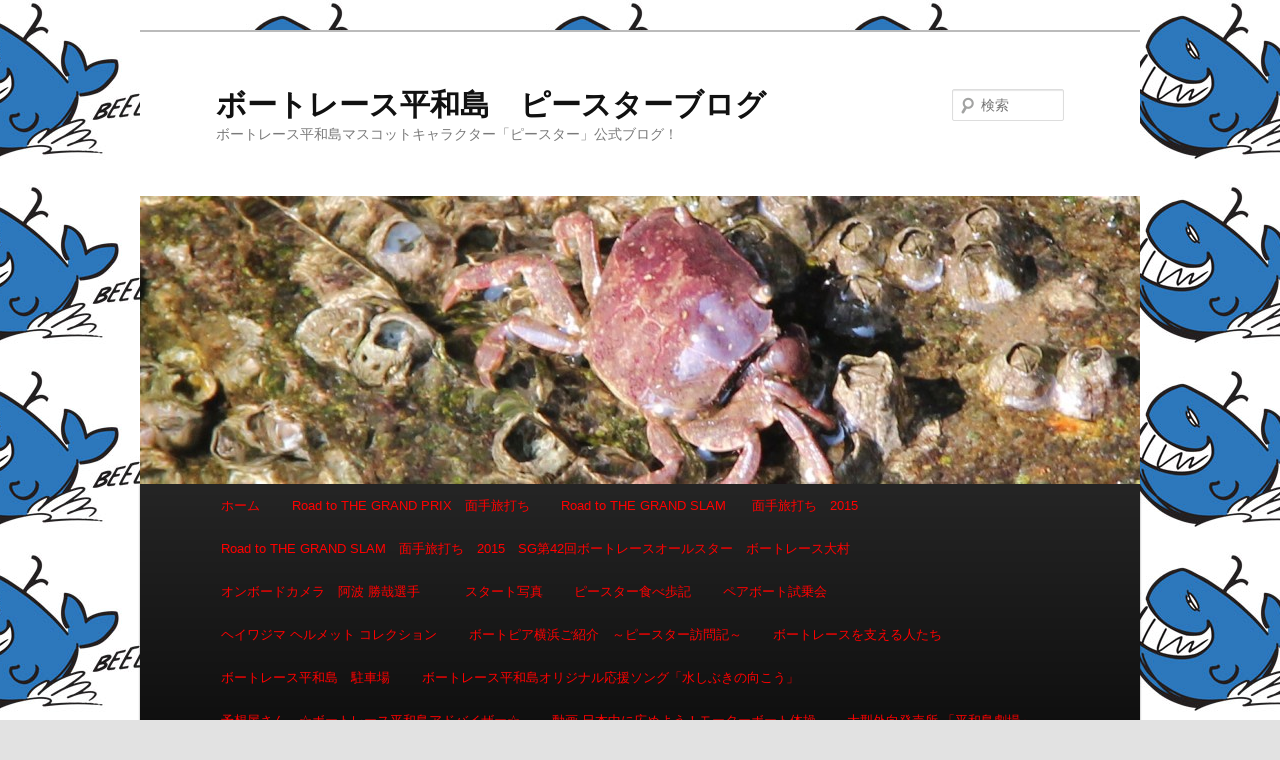

--- FILE ---
content_type: text/html; charset=UTF-8
request_url: http://www.pstar.jp.net/?m=20190314
body_size: 49028
content:
<!DOCTYPE html>
<!--[if IE 6]>
<html id="ie6" lang="ja">
<![endif]-->
<!--[if IE 7]>
<html id="ie7" lang="ja">
<![endif]-->
<!--[if IE 8]>
<html id="ie8" lang="ja">
<![endif]-->
<!--[if !(IE 6) | !(IE 7) | !(IE 8)  ]><!-->
<html lang="ja">
<!--<![endif]-->
<head>
<meta charset="UTF-8" />
<meta name="viewport" content="width=device-width" />
<title>14 | 3月 | 2019 | ボートレース平和島　ピースターブログ</title>
<link rel="profile" href="http://gmpg.org/xfn/11" />
<link rel="stylesheet" type="text/css" media="all" href="http://www.pstar.jp.net/wordpress/wp-content/themes/twentyeleven/style.css" />
<link rel="pingback" href="http://www.pstar.jp.net/wordpress/xmlrpc.php" />
<link rel="shortcut icon" href="http://www.pstar.jp.net/favicon.ico" />
<link rel="icon" href="http://www.pstar.jp.net/favicon.ico" />
<!--[if lt IE 9]>
<script src="http://www.pstar.jp.net/wordpress/wp-content/themes/twentyeleven/js/html5.js" type="text/javascript"></script>
<![endif]-->
<link rel='dns-prefetch' href='//s.w.org' />
<link rel="alternate" type="application/rss+xml" title="ボートレース平和島　ピースターブログ &raquo; フィード" href="http://www.pstar.jp.net/?feed=rss2" />
<link rel="alternate" type="application/rss+xml" title="ボートレース平和島　ピースターブログ &raquo; コメントフィード" href="http://www.pstar.jp.net/?feed=comments-rss2" />
		<script type="text/javascript">
			window._wpemojiSettings = {"baseUrl":"https:\/\/s.w.org\/images\/core\/emoji\/2.3\/72x72\/","ext":".png","svgUrl":"https:\/\/s.w.org\/images\/core\/emoji\/2.3\/svg\/","svgExt":".svg","source":{"concatemoji":"http:\/\/www.pstar.jp.net\/wordpress\/wp-includes\/js\/wp-emoji-release.min.js?ver=4.8.25"}};
			!function(t,a,e){var r,i,n,o=a.createElement("canvas"),l=o.getContext&&o.getContext("2d");function c(t){var e=a.createElement("script");e.src=t,e.defer=e.type="text/javascript",a.getElementsByTagName("head")[0].appendChild(e)}for(n=Array("flag","emoji4"),e.supports={everything:!0,everythingExceptFlag:!0},i=0;i<n.length;i++)e.supports[n[i]]=function(t){var e,a=String.fromCharCode;if(!l||!l.fillText)return!1;switch(l.clearRect(0,0,o.width,o.height),l.textBaseline="top",l.font="600 32px Arial",t){case"flag":return(l.fillText(a(55356,56826,55356,56819),0,0),e=o.toDataURL(),l.clearRect(0,0,o.width,o.height),l.fillText(a(55356,56826,8203,55356,56819),0,0),e===o.toDataURL())?!1:(l.clearRect(0,0,o.width,o.height),l.fillText(a(55356,57332,56128,56423,56128,56418,56128,56421,56128,56430,56128,56423,56128,56447),0,0),e=o.toDataURL(),l.clearRect(0,0,o.width,o.height),l.fillText(a(55356,57332,8203,56128,56423,8203,56128,56418,8203,56128,56421,8203,56128,56430,8203,56128,56423,8203,56128,56447),0,0),e!==o.toDataURL());case"emoji4":return l.fillText(a(55358,56794,8205,9794,65039),0,0),e=o.toDataURL(),l.clearRect(0,0,o.width,o.height),l.fillText(a(55358,56794,8203,9794,65039),0,0),e!==o.toDataURL()}return!1}(n[i]),e.supports.everything=e.supports.everything&&e.supports[n[i]],"flag"!==n[i]&&(e.supports.everythingExceptFlag=e.supports.everythingExceptFlag&&e.supports[n[i]]);e.supports.everythingExceptFlag=e.supports.everythingExceptFlag&&!e.supports.flag,e.DOMReady=!1,e.readyCallback=function(){e.DOMReady=!0},e.supports.everything||(r=function(){e.readyCallback()},a.addEventListener?(a.addEventListener("DOMContentLoaded",r,!1),t.addEventListener("load",r,!1)):(t.attachEvent("onload",r),a.attachEvent("onreadystatechange",function(){"complete"===a.readyState&&e.readyCallback()})),(r=e.source||{}).concatemoji?c(r.concatemoji):r.wpemoji&&r.twemoji&&(c(r.twemoji),c(r.wpemoji)))}(window,document,window._wpemojiSettings);
		</script>
		<style type="text/css">
img.wp-smiley,
img.emoji {
	display: inline !important;
	border: none !important;
	box-shadow: none !important;
	height: 1em !important;
	width: 1em !important;
	margin: 0 .07em !important;
	vertical-align: -0.1em !important;
	background: none !important;
	padding: 0 !important;
}
</style>
<link rel='stylesheet' id='jquery.lightbox.min.css-css'  href='http://www.pstar.jp.net/wordpress/wp-content/plugins/wp-jquery-lightbox/styles/lightbox.min.css?ver=1.3.4' type='text/css' media='all' />
<script type='text/javascript' src='http://www.pstar.jp.net/wordpress/wp-includes/js/jquery/jquery.js?ver=1.12.4'></script>
<script type='text/javascript' src='http://www.pstar.jp.net/wordpress/wp-includes/js/jquery/jquery-migrate.min.js?ver=1.4.1'></script>
<link rel='https://api.w.org/' href='http://www.pstar.jp.net/index.php?rest_route=/' />
<link rel="EditURI" type="application/rsd+xml" title="RSD" href="http://www.pstar.jp.net/wordpress/xmlrpc.php?rsd" />
<link rel="wlwmanifest" type="application/wlwmanifest+xml" href="http://www.pstar.jp.net/wordpress/wp-includes/wlwmanifest.xml" /> 
<meta name="generator" content="WordPress 4.8.25" />
		<style type="text/css">.recentcomments a{display:inline !important;padding:0 !important;margin:0 !important;}</style>
		<style type="text/css" id="custom-background-css">
body.custom-background { background-image: url("http://www.pstar.jp.net/wordpress/wp-content/uploads/2012/06/pstar.jpg"); background-position: center top; background-size: auto; background-repeat: repeat; background-attachment: scroll; }
</style>
</head>

<body class="archive date custom-background single-author two-column right-sidebar">
<div id="page" class="hfeed">
	<header id="branding" role="banner">
			<hgroup>
				<h1 id="site-title"><span><a href="http://www.pstar.jp.net/" title="ボートレース平和島　ピースターブログ" rel="home">ボートレース平和島　ピースターブログ</a></span></h1>
				<h2 id="site-description">ボートレース平和島マスコットキャラクター「ピースター」公式ブログ！</h2>
			</hgroup>

						<a href="http://www.pstar.jp.net/">
									<img src="http://www.pstar.jp.net/wordpress/wp-content/uploads/2013/08/cropped-1.jpg" width="1000" height="288" alt="" />
							</a>
			
								<form method="get" id="searchform" action="http://www.pstar.jp.net/">
		<label for="s" class="assistive-text">検索</label>
		<input type="text" class="field" name="s" id="s" placeholder="検索" />
		<input type="submit" class="submit" name="submit" id="searchsubmit" value="検索" />
	</form>
			
			<nav id="access" role="navigation">
				<h3 class="assistive-text">メインメニュー</h3>
								<div class="skip-link"><a class="assistive-text" href="#content" title="メインコンテンツへ移動">メインコンテンツへ移動</a></div>
				<div class="skip-link"><a class="assistive-text" href="#secondary" title="サブコンテンツへ移動">サブコンテンツへ移動</a></div>
								<div class="menu"><ul>
<li ><a href="http://www.pstar.jp.net/">ホーム</a></li><li class="page_item page-item-19852 page_item_has_children"><a href="http://www.pstar.jp.net/?page_id=19852">Road to THE GRAND PRIX　面手旅打ち</a>
<ul class='children'>
	<li class="page_item page-item-19858"><a href="http://www.pstar.jp.net/?page_id=19858">Road to THE GRAND PRIX　面手旅打ち　SGボートレースクラッシック　ボートレース尼崎編</a></li>
	<li class="page_item page-item-19863"><a href="http://www.pstar.jp.net/?page_id=19863">Road to THE GRAND PRIX　面手旅打ち　第2弾　SG　ボートレース オールスター　ボートレース福岡編</a></li>
	<li class="page_item page-item-20158"><a href="http://www.pstar.jp.net/?page_id=20158">Road to THE GRAND PRIX　面手旅打ち　第3弾　SGグランドチャンピオン　ボートレース浜名湖編</a></li>
	<li class="page_item page-item-21023"><a href="http://www.pstar.jp.net/?page_id=21023">Road to THE GRAND PRIX　面手旅打ち　第4弾　SG第19回オーシャンカップ　ボートレースまるがめ編</a></li>
	<li class="page_item page-item-22345"><a href="http://www.pstar.jp.net/?page_id=22345">Road to THE GRAND PRIX　面手旅打ち　第5弾　SG第60回ボートレースメモリアル(モーターボート記念)　ボートレース若松　前編</a></li>
	<li class="page_item page-item-23062"><a href="http://www.pstar.jp.net/?page_id=23062">Road to THE GRAND PRIX　面手旅打ち　第5弾　SG第60回ボートレースメモリアル(モーターボート記念)　ボートレース若松　後編</a></li>
	<li class="page_item page-item-23218"><a href="http://www.pstar.jp.net/?page_id=23218">Road to THE GRAND PRIX　面手旅打ち　第6弾　SG第61回ボートレースダービー(全日本選手権)　ボートレースとこなめ</a></li>
	<li class="page_item page-item-24154"><a href="http://www.pstar.jp.net/?page_id=24154">Road to THE GRAND PRIX　面手旅打ち　第7弾　SG第17回チャレンジカップ・G2第１回レディースチャレンジカップ　ボートレース下関　編</a></li>
	<li class="page_item page-item-29869"><a href="http://www.pstar.jp.net/?page_id=29869">Road to THE GRAND SLAM　面手旅打ち　2015　SG第25回グランドチャンピオン　ボートレース宮島</a></li>
</ul>
</li>
<li class="page_item page-item-26542 page_item_has_children"><a href="http://www.pstar.jp.net/?page_id=26542">Road to THE GRAND SLAM　　面手旅打ち　2015</a>
<ul class='children'>
	<li class="page_item page-item-26544"><a href="http://www.pstar.jp.net/?page_id=26544">Road to THE GRAND SLAM　　面手旅打ち　2015　G1関東地区選手権　ボートレース戸田</a></li>
	<li class="page_item page-item-30656"><a href="http://www.pstar.jp.net/?page_id=30656">Road to THE GRAND SLAM　面手旅打ち　2015　SG第２０回オーシャンカップ　ボートレース三国</a></li>
	<li class="page_item page-item-30506"><a href="http://www.pstar.jp.net/?page_id=30506">Road to THE GRAND SLAM　面手旅打ち　2015　SG第25回グランドチャンピオン　ボートレース宮島</a></li>
</ul>
</li>
<li class="page_item page-item-29192"><a href="http://www.pstar.jp.net/?page_id=29192">Road to THE GRAND SLAM　面手旅打ち　2015　SG第42回ボートレースオールスター　ボートレース大村</a></li>
<li class="page_item page-item-2693 page_item_has_children"><a href="http://www.pstar.jp.net/?page_id=2693">オンボードカメラ　阿波 勝哉選手　</a>
<ul class='children'>
	<li class="page_item page-item-2799"><a href="http://www.pstar.jp.net/?page_id=2799">オンボードカメラ　山田　竜一選手</a></li>
</ul>
</li>
<li class="page_item page-item-119"><a href="http://www.pstar.jp.net/?page_id=119">スタート写真</a></li>
<li class="page_item page-item-896 page_item_has_children"><a href="http://www.pstar.jp.net/?page_id=896">ピースター食べ歩記</a>
<ul class='children'>
	<li class="page_item page-item-31840"><a href="http://www.pstar.jp.net/?page_id=31840">2015ヘイワジマ カレー コレクション</a></li>
	<li class="page_item page-item-32152"><a href="http://www.pstar.jp.net/?page_id=32152">2015ヘイワジマ ラーメン コレクション</a></li>
	<li class="page_item page-item-28630"><a href="http://www.pstar.jp.net/?page_id=28630">スタンド場内に「吉野家」オープン</a></li>
	<li class="page_item page-item-25367"><a href="http://www.pstar.jp.net/?page_id=25367">フードテラス　ピースター　Vol.2</a></li>
	<li class="page_item page-item-24286"><a href="http://www.pstar.jp.net/?page_id=24286">ヘイワジマ　レストランメニュー　コレクション</a></li>
	<li class="page_item page-item-24302"><a href="http://www.pstar.jp.net/?page_id=24302">レストランあじじまんがリニューアルオープン！「フードテラス　ピースター」に！</a></li>
	<li class="page_item page-item-12709"><a href="http://www.pstar.jp.net/?page_id=12709">場内　食事処</a></li>
	<li class="page_item page-item-12572"><a href="http://www.pstar.jp.net/?page_id=12572">潜入！ピット 選手食堂！～ピースター食べ歩記 特別編～</a></li>
</ul>
</li>
<li class="page_item page-item-11924 page_item_has_children"><a href="http://www.pstar.jp.net/?page_id=11924">ペアボート試乗会</a>
<ul class='children'>
	<li class="page_item page-item-31770"><a href="http://www.pstar.jp.net/?page_id=31770">2015　8月30日　ペアボート試乗会</a></li>
</ul>
</li>
<li class="page_item page-item-8786 page_item_has_children"><a href="http://www.pstar.jp.net/?page_id=8786">ヘイワジマ ヘルメット コレクション</a>
<ul class='children'>
	<li class="page_item page-item-25374"><a href="http://www.pstar.jp.net/?page_id=25374">SG第29回グランプリ(賞金王決定戦)　ヘイワジマ ヘルメット コレクション</a></li>
	<li class="page_item page-item-16017"><a href="http://www.pstar.jp.net/?page_id=16017">ヘイワジマ ヘルメット コレクション 2014</a></li>
</ul>
</li>
<li class="page_item page-item-8689"><a href="http://www.pstar.jp.net/?page_id=8689">ボートピア横浜ご紹介　～ピースター訪問記～</a></li>
<li class="page_item page-item-2508 page_item_has_children"><a href="http://www.pstar.jp.net/?page_id=2508">ボートレースを支える人たち</a>
<ul class='children'>
	<li class="page_item page-item-9294"><a href="http://www.pstar.jp.net/?page_id=9294">2013年　ボート・モーター交換</a></li>
	<li class="page_item page-item-2519"><a href="http://www.pstar.jp.net/?page_id=2519">ピットにて　ボート交換</a></li>
	<li class="page_item page-item-2523"><a href="http://www.pstar.jp.net/?page_id=2523">ピットにて　ボート修復作業</a></li>
	<li class="page_item page-item-5149"><a href="http://www.pstar.jp.net/?page_id=5149">ボートレース平和島　防災訓練</a></li>
	<li class="page_item page-item-3133"><a href="http://www.pstar.jp.net/?page_id=3133">平和島整備長に聞く。　田村整備長ミニインタビュー</a></li>
	<li class="page_item page-item-22556"><a href="http://www.pstar.jp.net/?page_id=22556">水上施設点検</a></li>
	<li class="page_item page-item-2503"><a href="http://www.pstar.jp.net/?page_id=2503">競走会　大内氏　ミニインタビュー</a></li>
</ul>
</li>
<li class="page_item page-item-30650 page_item_has_children"><a href="http://www.pstar.jp.net/?page_id=30650">ボートレース平和島　駐車場</a>
<ul class='children'>
	<li class="page_item page-item-3916"><a href="http://www.pstar.jp.net/?page_id=3916">施設案内　府中市市営 平和島モーターボート競走場 立体駐車場</a></li>
	<li class="page_item page-item-11568"><a href="http://www.pstar.jp.net/?page_id=11568">正門前駐車場</a></li>
</ul>
</li>
<li class="page_item page-item-32066"><a href="http://www.pstar.jp.net/?page_id=32066">ボートレース平和島オリジナル応援ソング「水しぶきの向こう」</a></li>
<li class="page_item page-item-9745 page_item_has_children"><a href="http://www.pstar.jp.net/?page_id=9745">予想屋さん　☆ボートレース平和島アドバイザー☆</a>
<ul class='children'>
	<li class="page_item page-item-9749"><a href="http://www.pstar.jp.net/?page_id=9749">予想屋さん「金ちゃん」</a></li>
</ul>
</li>
<li class="page_item page-item-2689"><a href="http://www.pstar.jp.net/?page_id=2689">動画 日本中に広めよう！モーターボート体操</a></li>
<li class="page_item page-item-9011 page_item_has_children"><a href="http://www.pstar.jp.net/?page_id=9011">大型外向発売所 「平和島劇場」</a>
<ul class='children'>
	<li class="page_item page-item-16342"><a href="http://www.pstar.jp.net/?page_id=16342">ボートレース平和島 大型外向発売所 「平和島劇場」  全国初、一日最大8場・96レースの発売開始！！</a></li>
	<li class="page_item page-item-13933"><a href="http://www.pstar.jp.net/?page_id=13933">ボートレース平和島　大型外向発売所　「平和島劇場」リニューアル＆キャッシュレス投票会員募集中！</a></li>
	<li class="page_item page-item-27697"><a href="http://www.pstar.jp.net/?page_id=27697">ボートレース平和島劇場　4階有料席「エクセレンスクラブ」リニューアル</a></li>
</ul>
</li>
<li class="page_item page-item-251 page_item_has_children"><a href="http://www.pstar.jp.net/?page_id=251">施設案内</a>
<ul class='children'>
	<li class="page_item page-item-25908"><a href="http://www.pstar.jp.net/?page_id=25908">4階指定席　平成２７年１月</a></li>
	<li class="page_item page-item-15227"><a href="http://www.pstar.jp.net/?page_id=15227">BIGFUN平和島 天然温泉平和島　リニューアル！「ビューイングスパ」誕生！！</a></li>
	<li class="page_item page-item-147"><a href="http://www.pstar.jp.net/?page_id=147">サービスセンター</a></li>
	<li class="page_item page-item-9844"><a href="http://www.pstar.jp.net/?page_id=9844">スタンド1階 レストラン「ベイサイド」リニューアルオープン！</a></li>
	<li class="page_item page-item-3536"><a href="http://www.pstar.jp.net/?page_id=3536">スタンド3階　リニューアルオープン！</a></li>
	<li class="page_item page-item-10507"><a href="http://www.pstar.jp.net/?page_id=10507">ビッグファン平和島　「Red&#038;Blue Tokyo」　7月20日グランドオープン！</a></li>
	<li class="page_item page-item-733"><a href="http://www.pstar.jp.net/?page_id=733">ボートレース平和島　レストラン「あじじまん」</a></li>
	<li class="page_item page-item-283"><a href="http://www.pstar.jp.net/?page_id=283">ロイヤルルーム</a></li>
	<li class="page_item page-item-2451"><a href="http://www.pstar.jp.net/?page_id=2451">本場スタンド4階特別観覧席</a></li>
</ul>
</li>
<li class="page_item page-item-12301"><a href="http://www.pstar.jp.net/?page_id=12301">水神祭　動画</a></li>
<li class="page_item page-item-3593"><a href="http://www.pstar.jp.net/?page_id=3593">舟券の買い方　自動発払機</a></li>
<li class="page_item page-item-1173"><a href="http://www.pstar.jp.net/?page_id=1173">青森にお越しの際はぜひ、ミニボートピア黒石にお立ち寄りください！</a></li>
</ul></div>
			</nav><!-- #access -->
	</header><!-- #branding -->


	<div id="main">
		<section id="primary">
			<div id="content" role="main">

			
				<header class="page-header">
					<h1 class="page-title">
													日別アーカイブ: <span>2019年3月14日</span>											</h1>
				</header>

				
								
					
	<article id="post-66311" class="post-66311 post type-post status-publish format-standard hentry category-11 category-5">
		<header class="entry-header">
						<h1 class="entry-title"><a href="http://www.pstar.jp.net/?p=66311" title="「SG第54回ボートレースクラシック」　場外発売3月19日イベント案内 へのパーマリンク" rel="bookmark">「SG第54回ボートレースクラシック」　場外発売3月19日イベント案内</a></h1>
			
						<div class="entry-meta">
				<span class="sep">投稿日:</span><a href="http://www.pstar.jp.net/?p=66311" title="11:48 AM" rel="bookmark"><time class="entry-date" datetime="2019-03-14T11:48:35+00:00" pubdate>2019年3月14日</time></a><span class="by-author"> <span class="sep">作成者:</span> <span class="author vcard"><a class="url fn n" href="http://www.pstar.jp.net/?author=1" title="pstar の投稿をすべて表示" rel="author">pstar</a></span></span>			</div><!-- .entry-meta -->
			
					</header><!-- .entry-header -->

				<div class="entry-content">
			<p><a href="http://www.pstar.jp.net/wordpress/wp-content/uploads/2019/03/0319イベント1.jpg" rel="lightbox[66311]"><img class="alignnone size-full wp-image-66313" src="http://www.pstar.jp.net/wordpress/wp-content/uploads/2019/03/0319イベント1.jpg" alt="" width="960" height="680" srcset="http://www.pstar.jp.net/wordpress/wp-content/uploads/2019/03/0319イベント1.jpg 960w, http://www.pstar.jp.net/wordpress/wp-content/uploads/2019/03/0319イベント1-270x191.jpg 270w, http://www.pstar.jp.net/wordpress/wp-content/uploads/2019/03/0319イベント1-768x544.jpg 768w, http://www.pstar.jp.net/wordpress/wp-content/uploads/2019/03/0319イベント1-424x300.jpg 424w" sizes="(max-width: 960px) 100vw, 960px" /></a><br />
「SG第54回ボートレースクラシック」は3月16日～21日の6日間開催。<br />
ボートレース平和島場外発売の3月19日にはイベントもあります！<br />
外向発売所「平和島劇場」で全日程、本場スタンドでは19日～21日に場外発売を行います！入場無料！ぜひご利用下さいね！</p>
					</div><!-- .entry-content -->
		
		<footer class="entry-meta">
												<span class="cat-links">
				<span class="entry-utility-prep entry-utility-prep-cat-links">カテゴリー:</span> <a href="http://www.pstar.jp.net/?cat=11" rel="category">イベント</a>, <a href="http://www.pstar.jp.net/?cat=5" rel="category">ご案内</a>			</span>
									
			
					</footer><!-- #entry-meta -->
	</article><!-- #post-66311 -->

				
				
			
			</div><!-- #content -->
		</section><!-- #primary -->

		<div id="secondary" class="widget-area" role="complementary">
			<aside id="search-2" class="widget widget_search">	<form method="get" id="searchform" action="http://www.pstar.jp.net/">
		<label for="s" class="assistive-text">検索</label>
		<input type="text" class="field" name="s" id="s" placeholder="検索" />
		<input type="submit" class="submit" name="submit" id="searchsubmit" value="検索" />
	</form>
</aside>		<aside id="recent-posts-2" class="widget widget_recent_entries">		<h3 class="widget-title">最近の投稿</h3>		<ul>
					<li>
				<a href="http://www.pstar.jp.net/?p=138177">★こんせいそんのスタジオ生放送！『BTSオラレ上越開設14周年記念第63回東京中日スポーツ杯』</a>
						</li>
					<li>
				<a href="http://www.pstar.jp.net/?p=138056">★こんせいそんのスタジオ生放送！『JESCOカップ・ボートレース平和島劇場開設16周年記念』初日</a>
						</li>
					<li>
				<a href="http://www.pstar.jp.net/?p=138255">『JESCOカップ・ボートレース平和島劇場開設16周年記念』横断幕</a>
						</li>
					<li>
				<a href="http://www.pstar.jp.net/?p=137927">『JESCOカップ・ボートレース平和島劇場開設16周年記念』　開催案内告知CM</a>
						</li>
					<li>
				<a href="http://www.pstar.jp.net/?p=137785">★こんせいそんのスタジオ生放送！『BOATBoyカップ～ヤングvsベテランバトル～』優勝戦日</a>
						</li>
				</ul>
		</aside>		<aside id="recent-comments-2" class="widget widget_recent_comments"><h3 class="widget-title">最近のコメント</h3><ul id="recentcomments"><li class="recentcomments"><a href="http://www.pstar.jp.net/?page_id=9011#comment-20286">大型外向発売所 「平和島劇場」</a> に <span class="comment-author-link">村田康男</span> より</li><li class="recentcomments"><a href="http://www.pstar.jp.net/?p=47622#comment-19911">東京支部 2994 茂垣 達也 選手　ラストラン</a> に <span class="comment-author-link">茂垣朗子</span> より</li><li class="recentcomments"><a href="http://www.pstar.jp.net/?page_id=9749#comment-19816">予想屋さん「金ちゃん」</a> に <span class="comment-author-link">ピッコロさん</span> より</li><li class="recentcomments"><a href="http://www.pstar.jp.net/?p=51629#comment-19776">★平和島倶楽部 新規会員募集中！</a> に <span class="comment-author-link">pstar</span> より</li><li class="recentcomments"><a href="http://www.pstar.jp.net/?p=51629#comment-19774">★平和島倶楽部 新規会員募集中！</a> に <span class="comment-author-link"><a href='http://www.pstar.jp.net/?p=51629' rel='external nofollow' class='url'>大崎　正</a></span> より</li></ul></aside><aside id="archives-2" class="widget widget_archive"><h3 class="widget-title">アーカイブ</h3>		<ul>
			<li><a href='http://www.pstar.jp.net/?m=202601'>2026年1月</a></li>
	<li><a href='http://www.pstar.jp.net/?m=202512'>2025年12月</a></li>
	<li><a href='http://www.pstar.jp.net/?m=202511'>2025年11月</a></li>
	<li><a href='http://www.pstar.jp.net/?m=202510'>2025年10月</a></li>
	<li><a href='http://www.pstar.jp.net/?m=202509'>2025年9月</a></li>
	<li><a href='http://www.pstar.jp.net/?m=202508'>2025年8月</a></li>
	<li><a href='http://www.pstar.jp.net/?m=202507'>2025年7月</a></li>
	<li><a href='http://www.pstar.jp.net/?m=202506'>2025年6月</a></li>
	<li><a href='http://www.pstar.jp.net/?m=202505'>2025年5月</a></li>
	<li><a href='http://www.pstar.jp.net/?m=202504'>2025年4月</a></li>
	<li><a href='http://www.pstar.jp.net/?m=202503'>2025年3月</a></li>
	<li><a href='http://www.pstar.jp.net/?m=202502'>2025年2月</a></li>
	<li><a href='http://www.pstar.jp.net/?m=202501'>2025年1月</a></li>
	<li><a href='http://www.pstar.jp.net/?m=202412'>2024年12月</a></li>
	<li><a href='http://www.pstar.jp.net/?m=202411'>2024年11月</a></li>
	<li><a href='http://www.pstar.jp.net/?m=202410'>2024年10月</a></li>
	<li><a href='http://www.pstar.jp.net/?m=202409'>2024年9月</a></li>
	<li><a href='http://www.pstar.jp.net/?m=202408'>2024年8月</a></li>
	<li><a href='http://www.pstar.jp.net/?m=202407'>2024年7月</a></li>
	<li><a href='http://www.pstar.jp.net/?m=202406'>2024年6月</a></li>
	<li><a href='http://www.pstar.jp.net/?m=202405'>2024年5月</a></li>
	<li><a href='http://www.pstar.jp.net/?m=202404'>2024年4月</a></li>
	<li><a href='http://www.pstar.jp.net/?m=202403'>2024年3月</a></li>
	<li><a href='http://www.pstar.jp.net/?m=202402'>2024年2月</a></li>
	<li><a href='http://www.pstar.jp.net/?m=202401'>2024年1月</a></li>
	<li><a href='http://www.pstar.jp.net/?m=202312'>2023年12月</a></li>
	<li><a href='http://www.pstar.jp.net/?m=202311'>2023年11月</a></li>
	<li><a href='http://www.pstar.jp.net/?m=202310'>2023年10月</a></li>
	<li><a href='http://www.pstar.jp.net/?m=202309'>2023年9月</a></li>
	<li><a href='http://www.pstar.jp.net/?m=202308'>2023年8月</a></li>
	<li><a href='http://www.pstar.jp.net/?m=202307'>2023年7月</a></li>
	<li><a href='http://www.pstar.jp.net/?m=202306'>2023年6月</a></li>
	<li><a href='http://www.pstar.jp.net/?m=202305'>2023年5月</a></li>
	<li><a href='http://www.pstar.jp.net/?m=202304'>2023年4月</a></li>
	<li><a href='http://www.pstar.jp.net/?m=202303'>2023年3月</a></li>
	<li><a href='http://www.pstar.jp.net/?m=202302'>2023年2月</a></li>
	<li><a href='http://www.pstar.jp.net/?m=202301'>2023年1月</a></li>
	<li><a href='http://www.pstar.jp.net/?m=202212'>2022年12月</a></li>
	<li><a href='http://www.pstar.jp.net/?m=202211'>2022年11月</a></li>
	<li><a href='http://www.pstar.jp.net/?m=202210'>2022年10月</a></li>
	<li><a href='http://www.pstar.jp.net/?m=202209'>2022年9月</a></li>
	<li><a href='http://www.pstar.jp.net/?m=202208'>2022年8月</a></li>
	<li><a href='http://www.pstar.jp.net/?m=202207'>2022年7月</a></li>
	<li><a href='http://www.pstar.jp.net/?m=202206'>2022年6月</a></li>
	<li><a href='http://www.pstar.jp.net/?m=202205'>2022年5月</a></li>
	<li><a href='http://www.pstar.jp.net/?m=202204'>2022年4月</a></li>
	<li><a href='http://www.pstar.jp.net/?m=202203'>2022年3月</a></li>
	<li><a href='http://www.pstar.jp.net/?m=202202'>2022年2月</a></li>
	<li><a href='http://www.pstar.jp.net/?m=202201'>2022年1月</a></li>
	<li><a href='http://www.pstar.jp.net/?m=202112'>2021年12月</a></li>
	<li><a href='http://www.pstar.jp.net/?m=202111'>2021年11月</a></li>
	<li><a href='http://www.pstar.jp.net/?m=202110'>2021年10月</a></li>
	<li><a href='http://www.pstar.jp.net/?m=202109'>2021年9月</a></li>
	<li><a href='http://www.pstar.jp.net/?m=202108'>2021年8月</a></li>
	<li><a href='http://www.pstar.jp.net/?m=202107'>2021年7月</a></li>
	<li><a href='http://www.pstar.jp.net/?m=202106'>2021年6月</a></li>
	<li><a href='http://www.pstar.jp.net/?m=202105'>2021年5月</a></li>
	<li><a href='http://www.pstar.jp.net/?m=202104'>2021年4月</a></li>
	<li><a href='http://www.pstar.jp.net/?m=202103'>2021年3月</a></li>
	<li><a href='http://www.pstar.jp.net/?m=202102'>2021年2月</a></li>
	<li><a href='http://www.pstar.jp.net/?m=202101'>2021年1月</a></li>
	<li><a href='http://www.pstar.jp.net/?m=202012'>2020年12月</a></li>
	<li><a href='http://www.pstar.jp.net/?m=202011'>2020年11月</a></li>
	<li><a href='http://www.pstar.jp.net/?m=202010'>2020年10月</a></li>
	<li><a href='http://www.pstar.jp.net/?m=202009'>2020年9月</a></li>
	<li><a href='http://www.pstar.jp.net/?m=202008'>2020年8月</a></li>
	<li><a href='http://www.pstar.jp.net/?m=202007'>2020年7月</a></li>
	<li><a href='http://www.pstar.jp.net/?m=202006'>2020年6月</a></li>
	<li><a href='http://www.pstar.jp.net/?m=202005'>2020年5月</a></li>
	<li><a href='http://www.pstar.jp.net/?m=202004'>2020年4月</a></li>
	<li><a href='http://www.pstar.jp.net/?m=202003'>2020年3月</a></li>
	<li><a href='http://www.pstar.jp.net/?m=202002'>2020年2月</a></li>
	<li><a href='http://www.pstar.jp.net/?m=202001'>2020年1月</a></li>
	<li><a href='http://www.pstar.jp.net/?m=201912'>2019年12月</a></li>
	<li><a href='http://www.pstar.jp.net/?m=201911'>2019年11月</a></li>
	<li><a href='http://www.pstar.jp.net/?m=201910'>2019年10月</a></li>
	<li><a href='http://www.pstar.jp.net/?m=201909'>2019年9月</a></li>
	<li><a href='http://www.pstar.jp.net/?m=201908'>2019年8月</a></li>
	<li><a href='http://www.pstar.jp.net/?m=201907'>2019年7月</a></li>
	<li><a href='http://www.pstar.jp.net/?m=201906'>2019年6月</a></li>
	<li><a href='http://www.pstar.jp.net/?m=201905'>2019年5月</a></li>
	<li><a href='http://www.pstar.jp.net/?m=201904'>2019年4月</a></li>
	<li><a href='http://www.pstar.jp.net/?m=201903'>2019年3月</a></li>
	<li><a href='http://www.pstar.jp.net/?m=201902'>2019年2月</a></li>
	<li><a href='http://www.pstar.jp.net/?m=201901'>2019年1月</a></li>
	<li><a href='http://www.pstar.jp.net/?m=201812'>2018年12月</a></li>
	<li><a href='http://www.pstar.jp.net/?m=201811'>2018年11月</a></li>
	<li><a href='http://www.pstar.jp.net/?m=201810'>2018年10月</a></li>
	<li><a href='http://www.pstar.jp.net/?m=201809'>2018年9月</a></li>
	<li><a href='http://www.pstar.jp.net/?m=201808'>2018年8月</a></li>
	<li><a href='http://www.pstar.jp.net/?m=201807'>2018年7月</a></li>
	<li><a href='http://www.pstar.jp.net/?m=201806'>2018年6月</a></li>
	<li><a href='http://www.pstar.jp.net/?m=201805'>2018年5月</a></li>
	<li><a href='http://www.pstar.jp.net/?m=201804'>2018年4月</a></li>
	<li><a href='http://www.pstar.jp.net/?m=201803'>2018年3月</a></li>
	<li><a href='http://www.pstar.jp.net/?m=201802'>2018年2月</a></li>
	<li><a href='http://www.pstar.jp.net/?m=201801'>2018年1月</a></li>
	<li><a href='http://www.pstar.jp.net/?m=201712'>2017年12月</a></li>
	<li><a href='http://www.pstar.jp.net/?m=201711'>2017年11月</a></li>
	<li><a href='http://www.pstar.jp.net/?m=201710'>2017年10月</a></li>
	<li><a href='http://www.pstar.jp.net/?m=201709'>2017年9月</a></li>
	<li><a href='http://www.pstar.jp.net/?m=201708'>2017年8月</a></li>
	<li><a href='http://www.pstar.jp.net/?m=201707'>2017年7月</a></li>
	<li><a href='http://www.pstar.jp.net/?m=201706'>2017年6月</a></li>
	<li><a href='http://www.pstar.jp.net/?m=201705'>2017年5月</a></li>
	<li><a href='http://www.pstar.jp.net/?m=201704'>2017年4月</a></li>
	<li><a href='http://www.pstar.jp.net/?m=201703'>2017年3月</a></li>
	<li><a href='http://www.pstar.jp.net/?m=201702'>2017年2月</a></li>
	<li><a href='http://www.pstar.jp.net/?m=201701'>2017年1月</a></li>
	<li><a href='http://www.pstar.jp.net/?m=201612'>2016年12月</a></li>
	<li><a href='http://www.pstar.jp.net/?m=201611'>2016年11月</a></li>
	<li><a href='http://www.pstar.jp.net/?m=201610'>2016年10月</a></li>
	<li><a href='http://www.pstar.jp.net/?m=201609'>2016年9月</a></li>
	<li><a href='http://www.pstar.jp.net/?m=201608'>2016年8月</a></li>
	<li><a href='http://www.pstar.jp.net/?m=201607'>2016年7月</a></li>
	<li><a href='http://www.pstar.jp.net/?m=201606'>2016年6月</a></li>
	<li><a href='http://www.pstar.jp.net/?m=201605'>2016年5月</a></li>
	<li><a href='http://www.pstar.jp.net/?m=201604'>2016年4月</a></li>
	<li><a href='http://www.pstar.jp.net/?m=201603'>2016年3月</a></li>
	<li><a href='http://www.pstar.jp.net/?m=201602'>2016年2月</a></li>
	<li><a href='http://www.pstar.jp.net/?m=201601'>2016年1月</a></li>
	<li><a href='http://www.pstar.jp.net/?m=201512'>2015年12月</a></li>
	<li><a href='http://www.pstar.jp.net/?m=201511'>2015年11月</a></li>
	<li><a href='http://www.pstar.jp.net/?m=201510'>2015年10月</a></li>
	<li><a href='http://www.pstar.jp.net/?m=201509'>2015年9月</a></li>
	<li><a href='http://www.pstar.jp.net/?m=201508'>2015年8月</a></li>
	<li><a href='http://www.pstar.jp.net/?m=201507'>2015年7月</a></li>
	<li><a href='http://www.pstar.jp.net/?m=201506'>2015年6月</a></li>
	<li><a href='http://www.pstar.jp.net/?m=201505'>2015年5月</a></li>
	<li><a href='http://www.pstar.jp.net/?m=201504'>2015年4月</a></li>
	<li><a href='http://www.pstar.jp.net/?m=201503'>2015年3月</a></li>
	<li><a href='http://www.pstar.jp.net/?m=201502'>2015年2月</a></li>
	<li><a href='http://www.pstar.jp.net/?m=201501'>2015年1月</a></li>
	<li><a href='http://www.pstar.jp.net/?m=201412'>2014年12月</a></li>
	<li><a href='http://www.pstar.jp.net/?m=201411'>2014年11月</a></li>
	<li><a href='http://www.pstar.jp.net/?m=201410'>2014年10月</a></li>
	<li><a href='http://www.pstar.jp.net/?m=201409'>2014年9月</a></li>
	<li><a href='http://www.pstar.jp.net/?m=201408'>2014年8月</a></li>
	<li><a href='http://www.pstar.jp.net/?m=201407'>2014年7月</a></li>
	<li><a href='http://www.pstar.jp.net/?m=201406'>2014年6月</a></li>
	<li><a href='http://www.pstar.jp.net/?m=201405'>2014年5月</a></li>
	<li><a href='http://www.pstar.jp.net/?m=201404'>2014年4月</a></li>
	<li><a href='http://www.pstar.jp.net/?m=201403'>2014年3月</a></li>
	<li><a href='http://www.pstar.jp.net/?m=201402'>2014年2月</a></li>
	<li><a href='http://www.pstar.jp.net/?m=201401'>2014年1月</a></li>
	<li><a href='http://www.pstar.jp.net/?m=201312'>2013年12月</a></li>
	<li><a href='http://www.pstar.jp.net/?m=201311'>2013年11月</a></li>
	<li><a href='http://www.pstar.jp.net/?m=201310'>2013年10月</a></li>
	<li><a href='http://www.pstar.jp.net/?m=201309'>2013年9月</a></li>
	<li><a href='http://www.pstar.jp.net/?m=201308'>2013年8月</a></li>
	<li><a href='http://www.pstar.jp.net/?m=201307'>2013年7月</a></li>
	<li><a href='http://www.pstar.jp.net/?m=201306'>2013年6月</a></li>
	<li><a href='http://www.pstar.jp.net/?m=201305'>2013年5月</a></li>
	<li><a href='http://www.pstar.jp.net/?m=201304'>2013年4月</a></li>
	<li><a href='http://www.pstar.jp.net/?m=201303'>2013年3月</a></li>
	<li><a href='http://www.pstar.jp.net/?m=201302'>2013年2月</a></li>
	<li><a href='http://www.pstar.jp.net/?m=201301'>2013年1月</a></li>
	<li><a href='http://www.pstar.jp.net/?m=201212'>2012年12月</a></li>
	<li><a href='http://www.pstar.jp.net/?m=201211'>2012年11月</a></li>
	<li><a href='http://www.pstar.jp.net/?m=201210'>2012年10月</a></li>
	<li><a href='http://www.pstar.jp.net/?m=201209'>2012年9月</a></li>
	<li><a href='http://www.pstar.jp.net/?m=201208'>2012年8月</a></li>
	<li><a href='http://www.pstar.jp.net/?m=201207'>2012年7月</a></li>
	<li><a href='http://www.pstar.jp.net/?m=201206'>2012年6月</a></li>
		</ul>
		</aside><aside id="categories-2" class="widget widget_categories"><h3 class="widget-title">カテゴリー</h3>		<ul>
	<li class="cat-item cat-item-41"><a href="http://www.pstar.jp.net/?cat=41" >4月1日</a>
</li>
	<li class="cat-item cat-item-29"><a href="http://www.pstar.jp.net/?cat=29" >G1平和島ダイヤモンドカップ</a>
</li>
	<li class="cat-item cat-item-25"><a href="http://www.pstar.jp.net/?cat=25" >G1第59回関東地区選手権</a>
</li>
	<li class="cat-item cat-item-53"><a href="http://www.pstar.jp.net/?cat=53" >G1第69回関東地区選手権</a>
</li>
	<li class="cat-item cat-item-19"><a href="http://www.pstar.jp.net/?cat=19" >G1開設59周年記念 トーキョー・ベイ・カップ</a>
</li>
	<li class="cat-item cat-item-36"><a href="http://www.pstar.jp.net/?cat=36" >Ｇ１開設６４周年記念トーキョー・ベイ・カップ</a>
</li>
	<li class="cat-item cat-item-45"><a href="http://www.pstar.jp.net/?cat=45" >G1開設67周年記念 トーキョー・ベイ・カップ</a>
</li>
	<li class="cat-item cat-item-38"><a href="http://www.pstar.jp.net/?cat=38" >GI 開設65周年記念 トーキョーベイカップ</a>
</li>
	<li class="cat-item cat-item-42"><a href="http://www.pstar.jp.net/?cat=42" >GI 開設66周年記念トーキョー・ベイ・カップ</a>
</li>
	<li class="cat-item cat-item-54"><a href="http://www.pstar.jp.net/?cat=54" >GⅡモーターボート大賞 ～GⅠ・GⅡ優出者バトル～</a>
</li>
	<li class="cat-item cat-item-35"><a href="http://www.pstar.jp.net/?cat=35" >GⅠトーキョー・ベイ・カップ開設63周年記念</a>
</li>
	<li class="cat-item cat-item-50"><a href="http://www.pstar.jp.net/?cat=50" >GⅠ開設68周年記念トーキョー・ベイ・カップ</a>
</li>
	<li class="cat-item cat-item-52"><a href="http://www.pstar.jp.net/?cat=52" >GⅠ開設69周年記念 トーキョー・ベイ・カップ</a>
</li>
	<li class="cat-item cat-item-56"><a href="http://www.pstar.jp.net/?cat=56" >GⅠ開設70周年記念 トーキョー・ベイ・カップ</a>
</li>
	<li class="cat-item cat-item-57"><a href="http://www.pstar.jp.net/?cat=57" >GⅠ開設71周年記念トーキョー・ベイ・カップ　</a>
</li>
	<li class="cat-item cat-item-28"><a href="http://www.pstar.jp.net/?cat=28" >Road to THE GRAND SLAM　　面手旅打ち　2015</a>
</li>
	<li class="cat-item cat-item-27"><a href="http://www.pstar.jp.net/?cat=27" >SG　SGグランプリ(賞金王決定戦)</a>
</li>
	<li class="cat-item cat-item-18"><a href="http://www.pstar.jp.net/?cat=18" >SG第48回総理大臣杯</a>
</li>
	<li class="cat-item cat-item-31"><a href="http://www.pstar.jp.net/?cat=31" >SG第51回ボートレースクラシック</a>
</li>
	<li class="cat-item cat-item-40"><a href="http://www.pstar.jp.net/?cat=40" >SG第55回ボートレースクラシック</a>
</li>
	<li class="cat-item cat-item-51"><a href="http://www.pstar.jp.net/?cat=51" >SG第58回ボートレースクラシック</a>
</li>
	<li class="cat-item cat-item-24"><a href="http://www.pstar.jp.net/?cat=24" >SG第60回全日本選手権</a>
</li>
	<li class="cat-item cat-item-34"><a href="http://www.pstar.jp.net/?cat=34" >SG第64回ボートレースダービー</a>
</li>
	<li class="cat-item cat-item-46"><a href="http://www.pstar.jp.net/?cat=46" >SG第68回ボートレースダービー</a>
</li>
	<li class="cat-item cat-item-11"><a href="http://www.pstar.jp.net/?cat=11" >イベント</a>
</li>
	<li class="cat-item cat-item-44"><a href="http://www.pstar.jp.net/?cat=44" >エイプリルフール</a>
</li>
	<li class="cat-item cat-item-5"><a href="http://www.pstar.jp.net/?cat=5" >ご案内</a>
</li>
	<li class="cat-item cat-item-16"><a href="http://www.pstar.jp.net/?cat=16" >ピットにて</a>
</li>
	<li class="cat-item cat-item-39"><a href="http://www.pstar.jp.net/?cat=39" >プレミアムG１　第1回ボートレースバトルチャンピオントーナメント</a>
</li>
	<li class="cat-item cat-item-33"><a href="http://www.pstar.jp.net/?cat=33" >プレミアムG1クイーンズクライマックス</a>
</li>
	<li class="cat-item cat-item-14"><a href="http://www.pstar.jp.net/?cat=14" >ヘイワジマ美食倶楽部</a>
</li>
	<li class="cat-item cat-item-17"><a href="http://www.pstar.jp.net/?cat=17" >ミニインタビュー</a>
</li>
	<li class="cat-item cat-item-48"><a href="http://www.pstar.jp.net/?cat=48" >モータークイーン</a>
</li>
	<li class="cat-item cat-item-20"><a href="http://www.pstar.jp.net/?cat=20" >優勝戦模様</a>
</li>
	<li class="cat-item cat-item-6"><a href="http://www.pstar.jp.net/?cat=6" >優勝選手!!!!</a>
</li>
	<li class="cat-item cat-item-4"><a href="http://www.pstar.jp.net/?cat=4" >告知VTR</a>
</li>
	<li class="cat-item cat-item-1"><a href="http://www.pstar.jp.net/?cat=1" >未分類</a>
</li>
	<li class="cat-item cat-item-22"><a href="http://www.pstar.jp.net/?cat=22" >横断幕</a>
</li>
	<li class="cat-item cat-item-23"><a href="http://www.pstar.jp.net/?cat=23" >水神祭</a>
</li>
	<li class="cat-item cat-item-21"><a href="http://www.pstar.jp.net/?cat=21" >的中ポイントガール</a>
</li>
	<li class="cat-item cat-item-43"><a href="http://www.pstar.jp.net/?cat=43" >第35回SGグランプリ</a>
</li>
	<li class="cat-item cat-item-37"><a href="http://www.pstar.jp.net/?cat=37" >第64回GⅠ関東地区選手権　</a>
</li>
	<li class="cat-item cat-item-15"><a href="http://www.pstar.jp.net/?cat=15" >選手</a>
</li>
	<li class="cat-item cat-item-26"><a href="http://www.pstar.jp.net/?cat=26" >開設60周年記念G1トーキョー・ベイ・カップ</a>
</li>
	<li class="cat-item cat-item-30"><a href="http://www.pstar.jp.net/?cat=30" >開設61周年記念GⅠトーキョー・ベイ・カップ</a>
</li>
	<li class="cat-item cat-item-32"><a href="http://www.pstar.jp.net/?cat=32" >開設62周年記念　GⅠトーキョー・ベイ・カップ</a>
</li>
		</ul>
</aside><aside id="calendar-2" class="widget widget_calendar"><h3 class="widget-title">カレンダー</h3><div id="calendar_wrap" class="calendar_wrap"><table id="wp-calendar">
	<caption>2019年3月</caption>
	<thead>
	<tr>
		<th scope="col" title="月曜日">月</th>
		<th scope="col" title="火曜日">火</th>
		<th scope="col" title="水曜日">水</th>
		<th scope="col" title="木曜日">木</th>
		<th scope="col" title="金曜日">金</th>
		<th scope="col" title="土曜日">土</th>
		<th scope="col" title="日曜日">日</th>
	</tr>
	</thead>

	<tfoot>
	<tr>
		<td colspan="3" id="prev"><a href="http://www.pstar.jp.net/?m=201902">&laquo; 2月</a></td>
		<td class="pad">&nbsp;</td>
		<td colspan="3" id="next"><a href="http://www.pstar.jp.net/?m=201904">4月 &raquo;</a></td>
	</tr>
	</tfoot>

	<tbody>
	<tr>
		<td colspan="4" class="pad">&nbsp;</td><td><a href="http://www.pstar.jp.net/?m=20190301" aria-label="2019年3月1日 に投稿を公開">1</a></td><td><a href="http://www.pstar.jp.net/?m=20190302" aria-label="2019年3月2日 に投稿を公開">2</a></td><td><a href="http://www.pstar.jp.net/?m=20190303" aria-label="2019年3月3日 に投稿を公開">3</a></td>
	</tr>
	<tr>
		<td><a href="http://www.pstar.jp.net/?m=20190304" aria-label="2019年3月4日 に投稿を公開">4</a></td><td><a href="http://www.pstar.jp.net/?m=20190305" aria-label="2019年3月5日 に投稿を公開">5</a></td><td>6</td><td>7</td><td>8</td><td>9</td><td><a href="http://www.pstar.jp.net/?m=20190310" aria-label="2019年3月10日 に投稿を公開">10</a></td>
	</tr>
	<tr>
		<td><a href="http://www.pstar.jp.net/?m=20190311" aria-label="2019年3月11日 に投稿を公開">11</a></td><td><a href="http://www.pstar.jp.net/?m=20190312" aria-label="2019年3月12日 に投稿を公開">12</a></td><td><a href="http://www.pstar.jp.net/?m=20190313" aria-label="2019年3月13日 に投稿を公開">13</a></td><td><a href="http://www.pstar.jp.net/?m=20190314" aria-label="2019年3月14日 に投稿を公開">14</a></td><td><a href="http://www.pstar.jp.net/?m=20190315" aria-label="2019年3月15日 に投稿を公開">15</a></td><td><a href="http://www.pstar.jp.net/?m=20190316" aria-label="2019年3月16日 に投稿を公開">16</a></td><td>17</td>
	</tr>
	<tr>
		<td>18</td><td><a href="http://www.pstar.jp.net/?m=20190319" aria-label="2019年3月19日 に投稿を公開">19</a></td><td>20</td><td>21</td><td>22</td><td>23</td><td>24</td>
	</tr>
	<tr>
		<td>25</td><td><a href="http://www.pstar.jp.net/?m=20190326" aria-label="2019年3月26日 に投稿を公開">26</a></td><td><a href="http://www.pstar.jp.net/?m=20190327" aria-label="2019年3月27日 に投稿を公開">27</a></td><td><a href="http://www.pstar.jp.net/?m=20190328" aria-label="2019年3月28日 に投稿を公開">28</a></td><td><a href="http://www.pstar.jp.net/?m=20190329" aria-label="2019年3月29日 に投稿を公開">29</a></td><td><a href="http://www.pstar.jp.net/?m=20190330" aria-label="2019年3月30日 に投稿を公開">30</a></td><td><a href="http://www.pstar.jp.net/?m=20190331" aria-label="2019年3月31日 に投稿を公開">31</a></td>
	</tr>
	</tbody>
	</table></div></aside><aside id="linkcat-7" class="widget widget_links"><h3 class="widget-title">ボートレース平和島</h3>
	<ul class='xoxo blogroll'>
<li><a href="http://www.heiwajima.gr.jp/" title="ボートレース平和島公式HPのトップページ">　ボートレース平和島　公式ホームページ</a></li>
<li><a href="http://www.clubheiwajima.com/index.html" title="とってもお得な特典盛りだくさんのファンクラブ　平和島倶楽部!!">　平和島倶楽部</a></li>
<li><a href="http://www.heiwajima.gr.jp/gekijyo/gekijyo.htm" title="ボートレース平和島横にある大型外向発売所">　平和島劇場</a></li>
<li><a href="http://www.heiwajima.gr.jp/joetsu/">オラレ上越</a></li>
<li><a href="http://www.bpy.jp/">ボートピア横浜</a></li>
<li><a href="http://www.heiwajima.gr.jp/kawabe/" title="爽快なモーターボート競走を劇場スタイルで楽しむスペース、ボートピア河辺。">ボートピア河辺</a></li>
<li><a href="http://www.boatpier.jp/" title="ミニボートピア黒石では、ボートレース平和島 をはじめ全国のビッグレース（SG・GⅠ競走など）を、連日発売いたします。">ミニボートピア黒石</a></li>
<li><a href="http://ameblo.jp/hirona-nakazawa/" title="登番4569　中澤宏奈選手のブログ">中澤宏奈選手ブログ</a></li>
<li><a href="http://heiwajima-pointclub.jp/" title="平和島deポイントクラブは、電話投票（インターネット・携帯Web投票を含む）で平和島ボートレース場の舟券を購入することでポイント（hey!ポ）が貯まり様々な豪華景品と交換することができるサービスです。">平和島deポイントクラブ</a></li>
<li><a href="http://heiwajimaclub.com/blog/" title="サービスセンターのお姉さま達のブログ！毎日チェック！">平和島倶楽部オフィシャルブログ</a></li>
<li><a href="http://ameblo.jp/reika-togashi/" title="第112期　４７５８　富樫麗加 選手ブログ" target="_blank">第112期　４７５８　富樫麗加 選手ブログ</a></li>
<li><a href="http://ameblo.jp/yonestm/" title="第112期　４７６７　米井里実　選手ブログ" target="_blank">第112期　４７６７　米井里実　選手ブログ</a></li>

	</ul>
</aside>
		</div><!-- #secondary .widget-area -->

	</div><!-- #main -->

	<footer id="colophon" role="contentinfo">

			

			<div id="site-generator">
								<a href="http://ja.wordpress.org/" title="セマンティックなパブリッシングツール" rel="generator">Proudly powered by WordPress</a>
			</div>
	</footer><!-- #colophon -->
</div><!-- #page -->

<script type='text/javascript'>
/* <![CDATA[ */
var JQLBSettings = {"fitToScreen":"0","resizeSpeed":"400","displayDownloadLink":"0","navbarOnTop":"0","loopImages":"","resizeCenter":"","marginSize":"","linkTarget":"_self","help":"","prevLinkTitle":"\u524d\u306e\u753b\u50cf","nextLinkTitle":"\u6b21\u306e\u753b\u50cf","prevLinkText":"\u00ab \u524d\u3078","nextLinkText":"\u6b21\u3078 \u00bb","closeTitle":"\u30ae\u30e3\u30e9\u30ea\u30fc\u3092\u9589\u3058\u308b","image":"\u753b\u50cf ","of":"\u306e","download":"\u30c0\u30a6\u30f3\u30ed\u30fc\u30c9"};
/* ]]> */
</script>
<script type='text/javascript' src='http://www.pstar.jp.net/wordpress/wp-content/plugins/wp-jquery-lightbox/jquery.lightbox.min.js?ver=1.3.4.1'></script>
<script type='text/javascript' src='http://www.pstar.jp.net/wordpress/wp-includes/js/wp-embed.min.js?ver=4.8.25'></script>

</body>
</html>